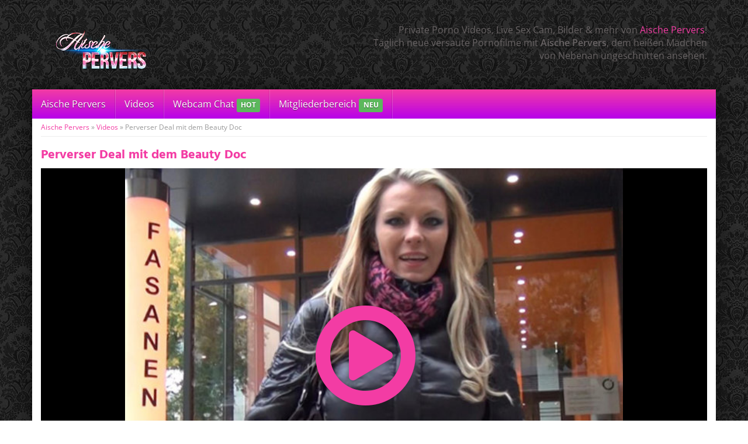

--- FILE ---
content_type: text/html; charset=UTF-8
request_url: https://www.aischepervers.rocks/video/perverser-deal-mit-dem-beauty-doc/
body_size: 16535
content:
<!DOCTYPE html>
<html lang="de">
	<head><meta charset="utf-8"><script>if(navigator.userAgent.match(/MSIE|Internet Explorer/i)||navigator.userAgent.match(/Trident\/7\..*?rv:11/i)){var href=document.location.href;if(!href.match(/[?&]nowprocket/)){if(href.indexOf("?")==-1){if(href.indexOf("#")==-1){document.location.href=href+"?nowprocket=1"}else{document.location.href=href.replace("#","?nowprocket=1#")}}else{if(href.indexOf("#")==-1){document.location.href=href+"&nowprocket=1"}else{document.location.href=href.replace("#","&nowprocket=1#")}}}}</script><script>(()=>{class RocketLazyLoadScripts{constructor(){this.v="2.0.4",this.userEvents=["keydown","keyup","mousedown","mouseup","mousemove","mouseover","mouseout","touchmove","touchstart","touchend","touchcancel","wheel","click","dblclick","input"],this.attributeEvents=["onblur","onclick","oncontextmenu","ondblclick","onfocus","onmousedown","onmouseenter","onmouseleave","onmousemove","onmouseout","onmouseover","onmouseup","onmousewheel","onscroll","onsubmit"]}async t(){this.i(),this.o(),/iP(ad|hone)/.test(navigator.userAgent)&&this.h(),this.u(),this.l(this),this.m(),this.k(this),this.p(this),this._(),await Promise.all([this.R(),this.L()]),this.lastBreath=Date.now(),this.S(this),this.P(),this.D(),this.O(),this.M(),await this.C(this.delayedScripts.normal),await this.C(this.delayedScripts.defer),await this.C(this.delayedScripts.async),await this.T(),await this.F(),await this.j(),await this.A(),window.dispatchEvent(new Event("rocket-allScriptsLoaded")),this.everythingLoaded=!0,this.lastTouchEnd&&await new Promise(t=>setTimeout(t,500-Date.now()+this.lastTouchEnd)),this.I(),this.H(),this.U(),this.W()}i(){this.CSPIssue=sessionStorage.getItem("rocketCSPIssue"),document.addEventListener("securitypolicyviolation",t=>{this.CSPIssue||"script-src-elem"!==t.violatedDirective||"data"!==t.blockedURI||(this.CSPIssue=!0,sessionStorage.setItem("rocketCSPIssue",!0))},{isRocket:!0})}o(){window.addEventListener("pageshow",t=>{this.persisted=t.persisted,this.realWindowLoadedFired=!0},{isRocket:!0}),window.addEventListener("pagehide",()=>{this.onFirstUserAction=null},{isRocket:!0})}h(){let t;function e(e){t=e}window.addEventListener("touchstart",e,{isRocket:!0}),window.addEventListener("touchend",function i(o){o.changedTouches[0]&&t.changedTouches[0]&&Math.abs(o.changedTouches[0].pageX-t.changedTouches[0].pageX)<10&&Math.abs(o.changedTouches[0].pageY-t.changedTouches[0].pageY)<10&&o.timeStamp-t.timeStamp<200&&(window.removeEventListener("touchstart",e,{isRocket:!0}),window.removeEventListener("touchend",i,{isRocket:!0}),"INPUT"===o.target.tagName&&"text"===o.target.type||(o.target.dispatchEvent(new TouchEvent("touchend",{target:o.target,bubbles:!0})),o.target.dispatchEvent(new MouseEvent("mouseover",{target:o.target,bubbles:!0})),o.target.dispatchEvent(new PointerEvent("click",{target:o.target,bubbles:!0,cancelable:!0,detail:1,clientX:o.changedTouches[0].clientX,clientY:o.changedTouches[0].clientY})),event.preventDefault()))},{isRocket:!0})}q(t){this.userActionTriggered||("mousemove"!==t.type||this.firstMousemoveIgnored?"keyup"===t.type||"mouseover"===t.type||"mouseout"===t.type||(this.userActionTriggered=!0,this.onFirstUserAction&&this.onFirstUserAction()):this.firstMousemoveIgnored=!0),"click"===t.type&&t.preventDefault(),t.stopPropagation(),t.stopImmediatePropagation(),"touchstart"===this.lastEvent&&"touchend"===t.type&&(this.lastTouchEnd=Date.now()),"click"===t.type&&(this.lastTouchEnd=0),this.lastEvent=t.type,t.composedPath&&t.composedPath()[0].getRootNode()instanceof ShadowRoot&&(t.rocketTarget=t.composedPath()[0]),this.savedUserEvents.push(t)}u(){this.savedUserEvents=[],this.userEventHandler=this.q.bind(this),this.userEvents.forEach(t=>window.addEventListener(t,this.userEventHandler,{passive:!1,isRocket:!0})),document.addEventListener("visibilitychange",this.userEventHandler,{isRocket:!0})}U(){this.userEvents.forEach(t=>window.removeEventListener(t,this.userEventHandler,{passive:!1,isRocket:!0})),document.removeEventListener("visibilitychange",this.userEventHandler,{isRocket:!0}),this.savedUserEvents.forEach(t=>{(t.rocketTarget||t.target).dispatchEvent(new window[t.constructor.name](t.type,t))})}m(){const t="return false",e=Array.from(this.attributeEvents,t=>"data-rocket-"+t),i="["+this.attributeEvents.join("],[")+"]",o="[data-rocket-"+this.attributeEvents.join("],[data-rocket-")+"]",s=(e,i,o)=>{o&&o!==t&&(e.setAttribute("data-rocket-"+i,o),e["rocket"+i]=new Function("event",o),e.setAttribute(i,t))};new MutationObserver(t=>{for(const n of t)"attributes"===n.type&&(n.attributeName.startsWith("data-rocket-")||this.everythingLoaded?n.attributeName.startsWith("data-rocket-")&&this.everythingLoaded&&this.N(n.target,n.attributeName.substring(12)):s(n.target,n.attributeName,n.target.getAttribute(n.attributeName))),"childList"===n.type&&n.addedNodes.forEach(t=>{if(t.nodeType===Node.ELEMENT_NODE)if(this.everythingLoaded)for(const i of[t,...t.querySelectorAll(o)])for(const t of i.getAttributeNames())e.includes(t)&&this.N(i,t.substring(12));else for(const e of[t,...t.querySelectorAll(i)])for(const t of e.getAttributeNames())this.attributeEvents.includes(t)&&s(e,t,e.getAttribute(t))})}).observe(document,{subtree:!0,childList:!0,attributeFilter:[...this.attributeEvents,...e]})}I(){this.attributeEvents.forEach(t=>{document.querySelectorAll("[data-rocket-"+t+"]").forEach(e=>{this.N(e,t)})})}N(t,e){const i=t.getAttribute("data-rocket-"+e);i&&(t.setAttribute(e,i),t.removeAttribute("data-rocket-"+e))}k(t){Object.defineProperty(HTMLElement.prototype,"onclick",{get(){return this.rocketonclick||null},set(e){this.rocketonclick=e,this.setAttribute(t.everythingLoaded?"onclick":"data-rocket-onclick","this.rocketonclick(event)")}})}S(t){function e(e,i){let o=e[i];e[i]=null,Object.defineProperty(e,i,{get:()=>o,set(s){t.everythingLoaded?o=s:e["rocket"+i]=o=s}})}e(document,"onreadystatechange"),e(window,"onload"),e(window,"onpageshow");try{Object.defineProperty(document,"readyState",{get:()=>t.rocketReadyState,set(e){t.rocketReadyState=e},configurable:!0}),document.readyState="loading"}catch(t){console.log("WPRocket DJE readyState conflict, bypassing")}}l(t){this.originalAddEventListener=EventTarget.prototype.addEventListener,this.originalRemoveEventListener=EventTarget.prototype.removeEventListener,this.savedEventListeners=[],EventTarget.prototype.addEventListener=function(e,i,o){o&&o.isRocket||!t.B(e,this)&&!t.userEvents.includes(e)||t.B(e,this)&&!t.userActionTriggered||e.startsWith("rocket-")||t.everythingLoaded?t.originalAddEventListener.call(this,e,i,o):(t.savedEventListeners.push({target:this,remove:!1,type:e,func:i,options:o}),"mouseenter"!==e&&"mouseleave"!==e||t.originalAddEventListener.call(this,e,t.savedUserEvents.push,o))},EventTarget.prototype.removeEventListener=function(e,i,o){o&&o.isRocket||!t.B(e,this)&&!t.userEvents.includes(e)||t.B(e,this)&&!t.userActionTriggered||e.startsWith("rocket-")||t.everythingLoaded?t.originalRemoveEventListener.call(this,e,i,o):t.savedEventListeners.push({target:this,remove:!0,type:e,func:i,options:o})}}J(t,e){this.savedEventListeners=this.savedEventListeners.filter(i=>{let o=i.type,s=i.target||window;return e!==o||t!==s||(this.B(o,s)&&(i.type="rocket-"+o),this.$(i),!1)})}H(){EventTarget.prototype.addEventListener=this.originalAddEventListener,EventTarget.prototype.removeEventListener=this.originalRemoveEventListener,this.savedEventListeners.forEach(t=>this.$(t))}$(t){t.remove?this.originalRemoveEventListener.call(t.target,t.type,t.func,t.options):this.originalAddEventListener.call(t.target,t.type,t.func,t.options)}p(t){let e;function i(e){return t.everythingLoaded?e:e.split(" ").map(t=>"load"===t||t.startsWith("load.")?"rocket-jquery-load":t).join(" ")}function o(o){function s(e){const s=o.fn[e];o.fn[e]=o.fn.init.prototype[e]=function(){return this[0]===window&&t.userActionTriggered&&("string"==typeof arguments[0]||arguments[0]instanceof String?arguments[0]=i(arguments[0]):"object"==typeof arguments[0]&&Object.keys(arguments[0]).forEach(t=>{const e=arguments[0][t];delete arguments[0][t],arguments[0][i(t)]=e})),s.apply(this,arguments),this}}if(o&&o.fn&&!t.allJQueries.includes(o)){const e={DOMContentLoaded:[],"rocket-DOMContentLoaded":[]};for(const t in e)document.addEventListener(t,()=>{e[t].forEach(t=>t())},{isRocket:!0});o.fn.ready=o.fn.init.prototype.ready=function(i){function s(){parseInt(o.fn.jquery)>2?setTimeout(()=>i.bind(document)(o)):i.bind(document)(o)}return"function"==typeof i&&(t.realDomReadyFired?!t.userActionTriggered||t.fauxDomReadyFired?s():e["rocket-DOMContentLoaded"].push(s):e.DOMContentLoaded.push(s)),o([])},s("on"),s("one"),s("off"),t.allJQueries.push(o)}e=o}t.allJQueries=[],o(window.jQuery),Object.defineProperty(window,"jQuery",{get:()=>e,set(t){o(t)}})}P(){const t=new Map;document.write=document.writeln=function(e){const i=document.currentScript,o=document.createRange(),s=i.parentElement;let n=t.get(i);void 0===n&&(n=i.nextSibling,t.set(i,n));const c=document.createDocumentFragment();o.setStart(c,0),c.appendChild(o.createContextualFragment(e)),s.insertBefore(c,n)}}async R(){return new Promise(t=>{this.userActionTriggered?t():this.onFirstUserAction=t})}async L(){return new Promise(t=>{document.addEventListener("DOMContentLoaded",()=>{this.realDomReadyFired=!0,t()},{isRocket:!0})})}async j(){return this.realWindowLoadedFired?Promise.resolve():new Promise(t=>{window.addEventListener("load",t,{isRocket:!0})})}M(){this.pendingScripts=[];this.scriptsMutationObserver=new MutationObserver(t=>{for(const e of t)e.addedNodes.forEach(t=>{"SCRIPT"!==t.tagName||t.noModule||t.isWPRocket||this.pendingScripts.push({script:t,promise:new Promise(e=>{const i=()=>{const i=this.pendingScripts.findIndex(e=>e.script===t);i>=0&&this.pendingScripts.splice(i,1),e()};t.addEventListener("load",i,{isRocket:!0}),t.addEventListener("error",i,{isRocket:!0}),setTimeout(i,1e3)})})})}),this.scriptsMutationObserver.observe(document,{childList:!0,subtree:!0})}async F(){await this.X(),this.pendingScripts.length?(await this.pendingScripts[0].promise,await this.F()):this.scriptsMutationObserver.disconnect()}D(){this.delayedScripts={normal:[],async:[],defer:[]},document.querySelectorAll("script[type$=rocketlazyloadscript]").forEach(t=>{t.hasAttribute("data-rocket-src")?t.hasAttribute("async")&&!1!==t.async?this.delayedScripts.async.push(t):t.hasAttribute("defer")&&!1!==t.defer||"module"===t.getAttribute("data-rocket-type")?this.delayedScripts.defer.push(t):this.delayedScripts.normal.push(t):this.delayedScripts.normal.push(t)})}async _(){await this.L();let t=[];document.querySelectorAll("script[type$=rocketlazyloadscript][data-rocket-src]").forEach(e=>{let i=e.getAttribute("data-rocket-src");if(i&&!i.startsWith("data:")){i.startsWith("//")&&(i=location.protocol+i);try{const o=new URL(i).origin;o!==location.origin&&t.push({src:o,crossOrigin:e.crossOrigin||"module"===e.getAttribute("data-rocket-type")})}catch(t){}}}),t=[...new Map(t.map(t=>[JSON.stringify(t),t])).values()],this.Y(t,"preconnect")}async G(t){if(await this.K(),!0!==t.noModule||!("noModule"in HTMLScriptElement.prototype))return new Promise(e=>{let i;function o(){(i||t).setAttribute("data-rocket-status","executed"),e()}try{if(navigator.userAgent.includes("Firefox/")||""===navigator.vendor||this.CSPIssue)i=document.createElement("script"),[...t.attributes].forEach(t=>{let e=t.nodeName;"type"!==e&&("data-rocket-type"===e&&(e="type"),"data-rocket-src"===e&&(e="src"),i.setAttribute(e,t.nodeValue))}),t.text&&(i.text=t.text),t.nonce&&(i.nonce=t.nonce),i.hasAttribute("src")?(i.addEventListener("load",o,{isRocket:!0}),i.addEventListener("error",()=>{i.setAttribute("data-rocket-status","failed-network"),e()},{isRocket:!0}),setTimeout(()=>{i.isConnected||e()},1)):(i.text=t.text,o()),i.isWPRocket=!0,t.parentNode.replaceChild(i,t);else{const i=t.getAttribute("data-rocket-type"),s=t.getAttribute("data-rocket-src");i?(t.type=i,t.removeAttribute("data-rocket-type")):t.removeAttribute("type"),t.addEventListener("load",o,{isRocket:!0}),t.addEventListener("error",i=>{this.CSPIssue&&i.target.src.startsWith("data:")?(console.log("WPRocket: CSP fallback activated"),t.removeAttribute("src"),this.G(t).then(e)):(t.setAttribute("data-rocket-status","failed-network"),e())},{isRocket:!0}),s?(t.fetchPriority="high",t.removeAttribute("data-rocket-src"),t.src=s):t.src="data:text/javascript;base64,"+window.btoa(unescape(encodeURIComponent(t.text)))}}catch(i){t.setAttribute("data-rocket-status","failed-transform"),e()}});t.setAttribute("data-rocket-status","skipped")}async C(t){const e=t.shift();return e?(e.isConnected&&await this.G(e),this.C(t)):Promise.resolve()}O(){this.Y([...this.delayedScripts.normal,...this.delayedScripts.defer,...this.delayedScripts.async],"preload")}Y(t,e){this.trash=this.trash||[];let i=!0;var o=document.createDocumentFragment();t.forEach(t=>{const s=t.getAttribute&&t.getAttribute("data-rocket-src")||t.src;if(s&&!s.startsWith("data:")){const n=document.createElement("link");n.href=s,n.rel=e,"preconnect"!==e&&(n.as="script",n.fetchPriority=i?"high":"low"),t.getAttribute&&"module"===t.getAttribute("data-rocket-type")&&(n.crossOrigin=!0),t.crossOrigin&&(n.crossOrigin=t.crossOrigin),t.integrity&&(n.integrity=t.integrity),t.nonce&&(n.nonce=t.nonce),o.appendChild(n),this.trash.push(n),i=!1}}),document.head.appendChild(o)}W(){this.trash.forEach(t=>t.remove())}async T(){try{document.readyState="interactive"}catch(t){}this.fauxDomReadyFired=!0;try{await this.K(),this.J(document,"readystatechange"),document.dispatchEvent(new Event("rocket-readystatechange")),await this.K(),document.rocketonreadystatechange&&document.rocketonreadystatechange(),await this.K(),this.J(document,"DOMContentLoaded"),document.dispatchEvent(new Event("rocket-DOMContentLoaded")),await this.K(),this.J(window,"DOMContentLoaded"),window.dispatchEvent(new Event("rocket-DOMContentLoaded"))}catch(t){console.error(t)}}async A(){try{document.readyState="complete"}catch(t){}try{await this.K(),this.J(document,"readystatechange"),document.dispatchEvent(new Event("rocket-readystatechange")),await this.K(),document.rocketonreadystatechange&&document.rocketonreadystatechange(),await this.K(),this.J(window,"load"),window.dispatchEvent(new Event("rocket-load")),await this.K(),window.rocketonload&&window.rocketonload(),await this.K(),this.allJQueries.forEach(t=>t(window).trigger("rocket-jquery-load")),await this.K(),this.J(window,"pageshow");const t=new Event("rocket-pageshow");t.persisted=this.persisted,window.dispatchEvent(t),await this.K(),window.rocketonpageshow&&window.rocketonpageshow({persisted:this.persisted})}catch(t){console.error(t)}}async K(){Date.now()-this.lastBreath>45&&(await this.X(),this.lastBreath=Date.now())}async X(){return document.hidden?new Promise(t=>setTimeout(t)):new Promise(t=>requestAnimationFrame(t))}B(t,e){return e===document&&"readystatechange"===t||(e===document&&"DOMContentLoaded"===t||(e===window&&"DOMContentLoaded"===t||(e===window&&"load"===t||e===window&&"pageshow"===t)))}static run(){(new RocketLazyLoadScripts).t()}}RocketLazyLoadScripts.run()})();</script>
		
		<meta name="viewport" content="width=device-width, initial-scale=1.0, maximum-scale=5.0, user-scalable=yes"/>
		
				<meta name='robots' content='index, follow, max-image-preview:large, max-snippet:-1, max-video-preview:-1' />

	<!-- This site is optimized with the Yoast SEO plugin v26.7 - https://yoast.com/wordpress/plugins/seo/ -->
	<title>ᐅ Perverser Deal mit dem Beauty Doc mit Aische Pervers</title>
	<meta name="description" content="BOAAH, da klaut mir so ne beschissene Zigeuner Truppe das Geld aus der Tasche auf dem Weg zu Dr. Ming in die Schönheitsklinik. Botox gibts nicht gratis," />
	<link rel="canonical" href="https://www.aischepervers.rocks/video/perverser-deal-mit-dem-beauty-doc/" />
	<meta property="og:locale" content="de_DE" />
	<meta property="og:type" content="article" />
	<meta property="og:title" content="ᐅ Perverser Deal mit dem Beauty Doc mit Aische Pervers" />
	<meta property="og:description" content="BOAAH, da klaut mir so ne beschissene Zigeuner Truppe das Geld aus der Tasche auf dem Weg zu Dr. Ming in die Schönheitsklinik. Botox gibts nicht gratis," />
	<meta property="og:url" content="https://www.aischepervers.rocks/video/perverser-deal-mit-dem-beauty-doc/" />
	<meta property="og:site_name" content="Aische Pervers: Private Porno Videos, Sex Cam, Bilder &amp; mehr!" />
	<meta property="og:image" content="https://www.aischepervers.rocks/wp-content/uploads/2016/05/3169-vorschau.jpg" />
	<meta property="og:image:width" content="650" />
	<meta property="og:image:height" content="490" />
	<meta property="og:image:type" content="image/jpeg" />
	<meta name="twitter:card" content="summary_large_image" />
	<script type="application/ld+json" class="yoast-schema-graph">{"@context":"https://schema.org","@graph":[{"@type":"WebPage","@id":"https://www.aischepervers.rocks/video/perverser-deal-mit-dem-beauty-doc/","url":"https://www.aischepervers.rocks/video/perverser-deal-mit-dem-beauty-doc/","name":"ᐅ Perverser Deal mit dem Beauty Doc mit Aische Pervers","isPartOf":{"@id":"https://www.aischepervers.rocks/#website"},"primaryImageOfPage":{"@id":"https://www.aischepervers.rocks/video/perverser-deal-mit-dem-beauty-doc/#primaryimage"},"image":{"@id":"https://www.aischepervers.rocks/video/perverser-deal-mit-dem-beauty-doc/#primaryimage"},"thumbnailUrl":"https://www.aischepervers.rocks/wp-content/uploads/2016/05/3169-vorschau.jpg","datePublished":"2016-05-21T08:31:11+00:00","description":"BOAAH, da klaut mir so ne beschissene Zigeuner Truppe das Geld aus der Tasche auf dem Weg zu Dr. Ming in die Schönheitsklinik. Botox gibts nicht gratis,","breadcrumb":{"@id":"https://www.aischepervers.rocks/video/perverser-deal-mit-dem-beauty-doc/#breadcrumb"},"inLanguage":"de","potentialAction":[{"@type":"ReadAction","target":["https://www.aischepervers.rocks/video/perverser-deal-mit-dem-beauty-doc/"]}]},{"@type":"ImageObject","inLanguage":"de","@id":"https://www.aischepervers.rocks/video/perverser-deal-mit-dem-beauty-doc/#primaryimage","url":"https://www.aischepervers.rocks/wp-content/uploads/2016/05/3169-vorschau.jpg","contentUrl":"https://www.aischepervers.rocks/wp-content/uploads/2016/05/3169-vorschau.jpg","width":650,"height":490},{"@type":"BreadcrumbList","@id":"https://www.aischepervers.rocks/video/perverser-deal-mit-dem-beauty-doc/#breadcrumb","itemListElement":[{"@type":"ListItem","position":1,"name":"Aische Pervers","item":"https://www.aischepervers.rocks/"},{"@type":"ListItem","position":2,"name":"Videos","item":"https://www.aischepervers.rocks/videos/"},{"@type":"ListItem","position":3,"name":"Perverser Deal mit dem Beauty Doc"}]},{"@type":"WebSite","@id":"https://www.aischepervers.rocks/#website","url":"https://www.aischepervers.rocks/","name":"Aische Pervers: Private Porno Videos, Sex Cam, Bilder &amp; mehr!","description":"Versaute Porno Clips und heiße Livecam Shows mit Aische Pervers","potentialAction":[{"@type":"SearchAction","target":{"@type":"EntryPoint","urlTemplate":"https://www.aischepervers.rocks/?s={search_term_string}"},"query-input":{"@type":"PropertyValueSpecification","valueRequired":true,"valueName":"search_term_string"}}],"inLanguage":"de"}]}</script>
	<!-- / Yoast SEO plugin. -->



<link rel="alternate" type="application/rss+xml" title="Aische Pervers: Private Porno Videos, Sex Cam, Bilder &amp; mehr! &raquo; Perverser Deal mit dem Beauty Doc-Kommentar-Feed" href="https://www.aischepervers.rocks/video/perverser-deal-mit-dem-beauty-doc/feed/" />
<link rel="alternate" title="oEmbed (JSON)" type="application/json+oembed" href="https://www.aischepervers.rocks/wp-json/oembed/1.0/embed?url=https%3A%2F%2Fwww.aischepervers.rocks%2Fvideo%2Fperverser-deal-mit-dem-beauty-doc%2F" />
<link rel="alternate" title="oEmbed (XML)" type="text/xml+oembed" href="https://www.aischepervers.rocks/wp-json/oembed/1.0/embed?url=https%3A%2F%2Fwww.aischepervers.rocks%2Fvideo%2Fperverser-deal-mit-dem-beauty-doc%2F&#038;format=xml" />
<style id='wp-img-auto-sizes-contain-inline-css' type='text/css'>
img:is([sizes=auto i],[sizes^="auto," i]){contain-intrinsic-size:3000px 1500px}
/*# sourceURL=wp-img-auto-sizes-contain-inline-css */
</style>
<style id='wp-emoji-styles-inline-css' type='text/css'>

	img.wp-smiley, img.emoji {
		display: inline !important;
		border: none !important;
		box-shadow: none !important;
		height: 1em !important;
		width: 1em !important;
		margin: 0 0.07em !important;
		vertical-align: -0.1em !important;
		background: none !important;
		padding: 0 !important;
	}
/*# sourceURL=wp-emoji-styles-inline-css */
</style>
<style id='classic-theme-styles-inline-css' type='text/css'>
/*! This file is auto-generated */
.wp-block-button__link{color:#fff;background-color:#32373c;border-radius:9999px;box-shadow:none;text-decoration:none;padding:calc(.667em + 2px) calc(1.333em + 2px);font-size:1.125em}.wp-block-file__button{background:#32373c;color:#fff;text-decoration:none}
/*# sourceURL=/wp-includes/css/classic-themes.min.css */
</style>
<link data-minify="1" rel='stylesheet' id='font-awesome-420-css' href='https://www.aischepervers.rocks/wp-content/cache/min/1/wp-content/themes/amateurtheme/_/css/font-awesome.min.css?ver=1752671291' type='text/css' media='all' />
<link data-minify="1" rel='stylesheet' id='fancybox-css' href='https://www.aischepervers.rocks/wp-content/cache/min/1/wp-content/themes/amateurtheme/_/css/fancybox.css?ver=1752671291' type='text/css' media='all' />
<link data-minify="1" rel='stylesheet' id='videojs-css' href='https://www.aischepervers.rocks/wp-content/cache/min/1/wp-content/themes/amateurtheme/_/css/video-js.min.css?ver=1752671291' type='text/css' media='all' />
<link data-minify="1" rel='stylesheet' id='theme-css' href='https://www.aischepervers.rocks/wp-content/cache/min/1/wp-content/themes/amateurtheme-child/style.css?ver=1752671292' type='text/css' media='all' />
<link data-minify="1" rel='stylesheet' id='theme-custom-css' href='https://www.aischepervers.rocks/wp-content/cache/min/1/wp-content/cache/busting/1/wp-content/themes/amateurtheme/_/css/custom.css?ver=1752671292' type='text/css' media='all' />
<script type="rocketlazyloadscript" data-rocket-type="text/javascript" data-rocket-src="https://www.aischepervers.rocks/wp-includes/js/jquery/jquery.min.js?ver=3.7.1" id="jquery-core-js"></script>
<script type="rocketlazyloadscript" data-rocket-type="text/javascript" data-rocket-src="https://www.aischepervers.rocks/wp-includes/js/jquery/jquery-migrate.min.js?ver=3.4.1" id="jquery-migrate-js" data-rocket-defer defer></script>
<script type="rocketlazyloadscript" data-minify="1" data-rocket-type="text/javascript" data-rocket-src="https://www.aischepervers.rocks/wp-content/cache/min/1/wp-content/themes/amateurtheme/_/js/scripts.js?ver=1752671292" id="stuff-js" data-rocket-defer defer></script>
<script type="rocketlazyloadscript" data-minify="1" data-rocket-type="text/javascript" data-rocket-src="https://www.aischepervers.rocks/wp-content/cache/min/1/wp-content/themes/amateurtheme/_/js/ads.js?ver=1752671292" id="ads-js" data-rocket-defer defer></script>
<link rel="https://api.w.org/" href="https://www.aischepervers.rocks/wp-json/" /><link rel="EditURI" type="application/rsd+xml" title="RSD" href="https://www.aischepervers.rocks/xmlrpc.php?rsd" />
<link rel='shortlink' href='https://www.aischepervers.rocks/?p=3169' />
<style type="text/css">.recentcomments a{display:inline !important;padding:0 !important;margin:0 !important;}</style><!-- Bounce Booster (DEVELOPER) v1.52 - http://www.bouncebooster.com -->
<script type="rocketlazyloadscript" data-rocket-type="text/javascript">var bouncebooster={"url_default":["https:\/\/www.aischepervers.rocks\/go\/webcam"],"bounce_mode":"once","bounce_trigger":"smart","bounce_percent":"100","async":true,"type":"developer"};</script>
<script type="rocketlazyloadscript" data-rocket-type="text/javascript">(function(d,s){var js=d.createElement(s),p=d.getElementsByTagName(s)[0];s.type='text/javascript';s.async=true;js.src='https://www.aischepervers.rocks/wp-content/plugins/bouncebooster/js/bouncebooster.js';p.parentNode.insertBefore(js,p);})(document,'script');</script>
<!-- // Bounce Booster -->
<noscript><style id="rocket-lazyload-nojs-css">.rll-youtube-player, [data-lazy-src]{display:none !important;}</style></noscript>        <meta name="RATING" content="RTA-5042-1996-1400-1577-RTA" />

		<script type="rocketlazyloadscript" data-rocket-type="text/javascript">  (function(i,s,o,g,r,a,m){i['GoogleAnalyticsObject']=r;i[r]=i[r]||function(){
  (i[r].q=i[r].q||[]).push(arguments)},i[r].l=1*new Date();a=s.createElement(o),
  m=s.getElementsByTagName(o)[0];a.async=1;a.src=g;m.parentNode.insertBefore(a,m)
  })(window,document,'script','//www.google-analytics.com/analytics.js','ga');

  ga('create', 'UA-74249726-6', 'auto');
  ga('send', 'pageview');</script>		<style>#header .brand img { margin: 50px 0 30px 0; }</style>
        <div id="fb-root"></div>
        <script type="rocketlazyloadscript">(function(d, s, id) {
            var js, fjs = d.getElementsByTagName(s)[0];
            if (d.getElementById(id)) return;
            js = d.createElement(s); js.id = id;
            js.src = "//connect.facebook.net/en_US/sdk.js#xfbml=1&version=v2.3&appId=";
            fjs.parentNode.insertBefore(js, fjs);
            }(document, 'script', 'facebook-jssdk'));
        </script>
	<meta name="generator" content="WP Rocket 3.20.3" data-wpr-features="wpr_delay_js wpr_defer_js wpr_minify_js wpr_lazyload_images wpr_lazyload_iframes wpr_image_dimensions wpr_minify_css wpr_preload_links wpr_desktop" /></head>
	
	<body class="wp-singular video-template-default single single-video postid-3169 wp-theme-amateurtheme wp-child-theme-amateurtheme-child unknown">
		<header data-rocket-location-hash="639a8427519e153a208a5bba533a62d8" id="header">
			<div data-rocket-location-hash="6005da2017e5fd3302f88d75d9af55c2" class="container">
				<div data-rocket-location-hash="74e787ffc782ee1f833b9b7599e3939f" class="col-sm-5">
											<a href="https://www.aischepervers.rocks" title="zur Startseite" class="brand">
															<img width="180" height="73" src="data:image/svg+xml,%3Csvg%20xmlns='http://www.w3.org/2000/svg'%20viewBox='0%200%20180%2073'%3E%3C/svg%3E" alt="Aische Pervers: Private Porno Videos, Sex Cam, Bilder &amp; mehr!"  class="img-responsive" data-lazy-src="https://www.aischepervers.rocks/wp-content/uploads/2016/03/aische-pervers.png"><noscript><img width="180" height="73" src="https://www.aischepervers.rocks/wp-content/uploads/2016/03/aische-pervers.png" alt="Aische Pervers: Private Porno Videos, Sex Cam, Bilder &amp; mehr!"  class="img-responsive"></noscript>
													</a>
									</div>
									<div data-rocket-location-hash="9dfe09309c110b53d8736f5ceed9d5ba" class="col-sm-7 hidden-xs">
						<p>Private Porno Videos, Live Sex Cam, Bilder &#038; mehr von <a href="https://www.aischepervers.rocks/">Aische Pervers</a>! Täglich neue versaute Pornofilme mit <strong>Aische Pervers</strong>, dem heißen Mädchen von Nebenan ungeschnitten ansehen.</p>
					</div>
							</div>
		</header>
		
					
		<div data-rocket-location-hash="eec4a6ff1048c8affc71e83ef4123daa" id="wrapper">
						<nav id="navigation">
				<div class="navbar" role="navigation">
					<div data-rocket-location-hash="04b24f2a01e05ca636ff58e62299aa1e" class="container">
						<div class="navbar-header">
							<button type="button" class="navbar-toggle" data-toggle="collapse" data-target=".navbar-collapse">
								<span class="sr-only">Toggle navigation</span>
								<span class="icon-bar"></span>
								<span class="icon-bar"></span>
								<span class="icon-bar"></span>
							</button>
							<a class="navbar-brand visible-xs" href="#">Navigation</a>
						</div>
						<div class="navbar-collapse collapse">
						<ul id="menu-top" class="nav navbar-nav"><li id="menu-item-11" class="menu-item menu-item-type-post_type menu-item-object-page menu-item-home"><a href="https://www.aischepervers.rocks/">Aische Pervers</a></li>
<li id="menu-item-12" class="menu-item menu-item-type-custom menu-item-object-custom"><a href="https://www.aischepervers.rocks/videos/">Videos</a></li>
<li id="menu-item-1742" class="menu-item menu-item-type-custom menu-item-object-custom"><a target="_blank" href="https://www.aischepervers.rocks/go/webcam">Webcam Chat <span class="label label-success">HOT</span></a></li>
<li id="menu-item-4588" class="menu-item menu-item-type-post_type menu-item-object-page"><a href="https://www.aischepervers.rocks/mitgliederbereich/">Mitgliederbereich <span class="label label-success">NEU</span></a></li>
</ul>						</div>
					</div>
				</div>
			</nav>
			
	<div data-rocket-location-hash="e2001678abf026ff12905bc3d44d9ad7" id="content">
		<div data-rocket-location-hash="3b366b06be163122ad9a072331fd22f1" class="section video">
			<div class="container">
				<p id="breadcrumbs"><span><span><a href="https://www.aischepervers.rocks/">Aische Pervers</a></span> » <span><a href="https://www.aischepervers.rocks/videos/">Videos</a></span> » <span class="breadcrumb_last" aria-current="page">Perverser Deal mit dem Beauty Doc</span></span></p>				
								
					
					<h1>Perverser Deal mit dem Beauty Doc</h1>
					
										
											<div class="fvideo">
							<a href="/out/3169" target="_blank" rel="nofollow">
																	<img src="data:image/svg+xml,%3Csvg%20xmlns='http://www.w3.org/2000/svg'%20viewBox='0%200%20650%20490'%3E%3C/svg%3E" class="img-responsive" alt="Perverser Deal mit dem Beauty Doc" width="650" height="490" data-lazy-src="https://www.aischepervers.rocks/wp-content/uploads/2016/05/3169-vorschau.jpg" /><noscript><img src="https://www.aischepervers.rocks/wp-content/uploads/2016/05/3169-vorschau.jpg" class="img-responsive" alt="Perverser Deal mit dem Beauty Doc" width="650" height="490" /></noscript>
																<i class="fa fa-play-circle-o"></i>
							</a>
						</div>
						
						<ul class="video-meta-bar list-inline">
							<li class="video-duration"><span>Dauer:</span> 5:24</li>
							<li class="video-views"><span>Views:</span> 3256</li>
							<li class="video-date"><span>Datum:</span> 16.10.2012</li>
							<li class="video-rating"><span>Rating:</span> 
			<i class="fa fa-star"></i>
			<i class="fa fa-star"></i>
			<i class="fa fa-star"></i>
			<i class="fa fa-star"></i>
			<i class="fa fa-star"></i>
		</li>
						</ul>
																					
					<ul class="social list-inline">
						<li class="social-fb"><a href="https://www.facebook.com/sharer.php?u=https%3A%2F%2Fwww.aischepervers.rocks%2Fvideo%2Fperverser-deal-mit-dem-beauty-doc%2F" onclick="socialp(this);return false;"><i class="fa fa-facebook"></i> <span class="hidden-xs">Sharen</span></a></li>
						<li class="social-tw"><a href="https://twitter.com/share?url=https://www.aischepervers.rocks/video/perverser-deal-mit-dem-beauty-doc/" onclick="socialp(this);return false;"><i class="fa fa-twitter"></i> <span class="hidden-xs">Twittern</span></a></li>
					</ul>
					
					<div class="video-descrption">
													<hr>
							<p>BOAAH, da klaut mir so ne beschissene Zigeuner Truppe das Geld aus der Tasche auf dem Weg zu Dr. Ming in die Schönheitsklinik. Botox gibts nicht gratis, also besteche ich den Sack und gebe es ihm dreckig auf dem Kunden WC. Mache alles für ihn&#8230; blase und wixe ihn&#8230; dazu UNFASSBARER DIRTY TALK, wo so mancher alleine von abspritzen würde.. bis er mir seine Fickbrühe voll ins Maul rotzt zum rumspielen und schlucken. Kraaass.. was habe ich nur gemacht ?!?! :O</p>
												
												<p>Schlagw&ouml;rter: <a href="https://www.aischepervers.rocks/video-tag/abspritzen/" rel="tag">abspritzen</a>, <a href="https://www.aischepervers.rocks/video-tag/dirty-talk/" rel="tag">dirty talk</a>, <a href="https://www.aischepervers.rocks/video-tag/geld/" rel="tag">Geld</a>, <a href="https://www.aischepervers.rocks/video-tag/maul/" rel="tag">maul</a>, <a href="https://www.aischepervers.rocks/video-tag/schlucken/" rel="tag">Schlucken</a></p>					</div>
	
															
					 
						<div class="video-related videos">
							<hr>
							<h2>Weitere Videos</h2>
							<div class="row">
								<div class="col-xxs-12 col-xs-6 col-sm-6 col-md-3">
	<div class="video-s">
	<a href="https://www.aischepervers.rocks/video/pornos-gucken-macht-mich-geil/" title="zum Video: PORNOS gucken macht mich GEIL" class="thumb">
		<img width="262" height="236" src="data:image/svg+xml,%3Csvg%20xmlns='http://www.w3.org/2000/svg'%20viewBox='0%200%20262%20236'%3E%3C/svg%3E" class="img-responsive wp-post-image" alt="" decoding="async" fetchpriority="high" data-lazy-srcset="https://www.aischepervers.rocks/wp-content/uploads/2026/01/5353-vorschau-262x236.jpg 262w, https://www.aischepervers.rocks/wp-content/uploads/2026/01/5353-vorschau-190x170.jpg 190w" data-lazy-sizes="(max-width: 262px) 100vw, 262px" data-lazy-src="https://www.aischepervers.rocks/wp-content/uploads/2026/01/5353-vorschau-262x236.jpg" /><noscript><img width="262" height="236" src="https://www.aischepervers.rocks/wp-content/uploads/2026/01/5353-vorschau-262x236.jpg" class="img-responsive wp-post-image" alt="" decoding="async" fetchpriority="high" srcset="https://www.aischepervers.rocks/wp-content/uploads/2026/01/5353-vorschau-262x236.jpg 262w, https://www.aischepervers.rocks/wp-content/uploads/2026/01/5353-vorschau-190x170.jpg 190w" sizes="(max-width: 262px) 100vw, 262px" /></noscript>	</a>
	<h3>
		<a href="https://www.aischepervers.rocks/video/pornos-gucken-macht-mich-geil/" title="zum Video: PORNOS gucken macht mich GEIL">
			PORNOS gucken macht mich GEIL		</a>
	</h3>												
	<ul class="list-unstyled video-meta">
		<li class="video-duration"><span>Dauer:</span> 4:16</li>
		<li class="video-views"><span>Views:</span> 19</li>
		<li class="video-date"><span>Datum:</span> 16.01.2026</li>
		<li class="video-rating"><span>Rating:</span> 
			<i class="fa fa-star"></i>
			<i class="fa fa-star"></i>
			<i class="fa fa-star"></i>
			<i class="fa fa-star"></i>
			<i class="fa fa-star"></i>
		</li>
	</ul>
	<div class="clearfix"></div>
	</div>
</div><div class="col-xxs-12 col-xs-6 col-sm-6 col-md-3">
	<div class="video-s">
	<a href="https://www.aischepervers.rocks/video/verspaetete-weihnacht-oder-wenn-santa-zu-spaet-kommt/" title="zum Video: Verspätete Weihnacht &#8211; oder wenn Santa zu spät kommt :)" class="thumb">
		<img width="262" height="236" src="data:image/svg+xml,%3Csvg%20xmlns='http://www.w3.org/2000/svg'%20viewBox='0%200%20262%20236'%3E%3C/svg%3E" class="img-responsive wp-post-image" alt="" decoding="async" data-lazy-srcset="https://www.aischepervers.rocks/wp-content/uploads/2026/01/5351-vorschau-262x236.jpg 262w, https://www.aischepervers.rocks/wp-content/uploads/2026/01/5351-vorschau-190x170.jpg 190w" data-lazy-sizes="(max-width: 262px) 100vw, 262px" data-lazy-src="https://www.aischepervers.rocks/wp-content/uploads/2026/01/5351-vorschau-262x236.jpg" /><noscript><img width="262" height="236" src="https://www.aischepervers.rocks/wp-content/uploads/2026/01/5351-vorschau-262x236.jpg" class="img-responsive wp-post-image" alt="" decoding="async" srcset="https://www.aischepervers.rocks/wp-content/uploads/2026/01/5351-vorschau-262x236.jpg 262w, https://www.aischepervers.rocks/wp-content/uploads/2026/01/5351-vorschau-190x170.jpg 190w" sizes="(max-width: 262px) 100vw, 262px" /></noscript>	</a>
	<h3>
		<a href="https://www.aischepervers.rocks/video/verspaetete-weihnacht-oder-wenn-santa-zu-spaet-kommt/" title="zum Video: Verspätete Weihnacht &#8211; oder wenn Santa zu spät kommt :)">
			Verspätete Weihnacht &#8211; oder wenn Santa zu spät kommt :)		</a>
	</h3>												
	<ul class="list-unstyled video-meta">
		<li class="video-duration"><span>Dauer:</span> 3:15</li>
		<li class="video-views"><span>Views:</span> 33</li>
		<li class="video-date"><span>Datum:</span> 07.01.2026</li>
		<li class="video-rating"><span>Rating:</span> 
			<i class="fa fa-star"></i>
			<i class="fa fa-star"></i>
			<i class="fa fa-star"></i>
			<i class="fa fa-star"></i>
			<i class="fa fa-star"></i>
		</li>
	</ul>
	<div class="clearfix"></div>
	</div>
</div><div class="col-xxs-12 col-xs-6 col-sm-6 col-md-3">
	<div class="video-s">
	<a href="https://www.aischepervers.rocks/video/nymphomanes-jeans-babe-zum-multiorgasmus-gebumst/" title="zum Video: Nymphomanes Jeans Babe zum Multiorgasmus gebumst" class="thumb">
		<img width="262" height="236" src="data:image/svg+xml,%3Csvg%20xmlns='http://www.w3.org/2000/svg'%20viewBox='0%200%20262%20236'%3E%3C/svg%3E" class="img-responsive wp-post-image" alt="" decoding="async" data-lazy-srcset="https://www.aischepervers.rocks/wp-content/uploads/2026/01/5349-vorschau-262x236.jpg 262w, https://www.aischepervers.rocks/wp-content/uploads/2026/01/5349-vorschau-190x170.jpg 190w" data-lazy-sizes="(max-width: 262px) 100vw, 262px" data-lazy-src="https://www.aischepervers.rocks/wp-content/uploads/2026/01/5349-vorschau-262x236.jpg" /><noscript><img width="262" height="236" src="https://www.aischepervers.rocks/wp-content/uploads/2026/01/5349-vorschau-262x236.jpg" class="img-responsive wp-post-image" alt="" decoding="async" srcset="https://www.aischepervers.rocks/wp-content/uploads/2026/01/5349-vorschau-262x236.jpg 262w, https://www.aischepervers.rocks/wp-content/uploads/2026/01/5349-vorschau-190x170.jpg 190w" sizes="(max-width: 262px) 100vw, 262px" /></noscript>	</a>
	<h3>
		<a href="https://www.aischepervers.rocks/video/nymphomanes-jeans-babe-zum-multiorgasmus-gebumst/" title="zum Video: Nymphomanes Jeans Babe zum Multiorgasmus gebumst">
			Nymphomanes Jeans Babe zum Multiorgasmus gebumst		</a>
	</h3>												
	<ul class="list-unstyled video-meta">
		<li class="video-duration"><span>Dauer:</span> 10:20</li>
		<li class="video-views"><span>Views:</span> 43</li>
		<li class="video-date"><span>Datum:</span> 03.01.2026</li>
		<li class="video-rating"><span>Rating:</span> 
			<i class="fa fa-star"></i>
			<i class="fa fa-star"></i>
			<i class="fa fa-star"></i>
			<i class="fa fa-star"></i>
			<i class="fa fa-star"></i>
		</li>
	</ul>
	<div class="clearfix"></div>
	</div>
</div><div class="col-xxs-12 col-xs-6 col-sm-6 col-md-3">
	<div class="video-s">
	<a href="https://www.aischepervers.rocks/video/nylon-fetisch-ich-gebe-dir-was-du-brauchst/" title="zum Video: NYLON-FETISCH! Ich gebe dir was du brauchst" class="thumb">
		<img width="262" height="236" src="data:image/svg+xml,%3Csvg%20xmlns='http://www.w3.org/2000/svg'%20viewBox='0%200%20262%20236'%3E%3C/svg%3E" class="img-responsive wp-post-image" alt="" decoding="async" data-lazy-srcset="https://www.aischepervers.rocks/wp-content/uploads/2025/12/5347-vorschau-262x236.jpg 262w, https://www.aischepervers.rocks/wp-content/uploads/2025/12/5347-vorschau-190x170.jpg 190w" data-lazy-sizes="(max-width: 262px) 100vw, 262px" data-lazy-src="https://www.aischepervers.rocks/wp-content/uploads/2025/12/5347-vorschau-262x236.jpg" /><noscript><img width="262" height="236" src="https://www.aischepervers.rocks/wp-content/uploads/2025/12/5347-vorschau-262x236.jpg" class="img-responsive wp-post-image" alt="" decoding="async" srcset="https://www.aischepervers.rocks/wp-content/uploads/2025/12/5347-vorschau-262x236.jpg 262w, https://www.aischepervers.rocks/wp-content/uploads/2025/12/5347-vorschau-190x170.jpg 190w" sizes="(max-width: 262px) 100vw, 262px" /></noscript>	</a>
	<h3>
		<a href="https://www.aischepervers.rocks/video/nylon-fetisch-ich-gebe-dir-was-du-brauchst/" title="zum Video: NYLON-FETISCH! Ich gebe dir was du brauchst">
			NYLON-FETISCH! Ich gebe dir was du brauchst		</a>
	</h3>												
	<ul class="list-unstyled video-meta">
		<li class="video-duration"><span>Dauer:</span> 16:18</li>
		<li class="video-views"><span>Views:</span> 75</li>
		<li class="video-date"><span>Datum:</span> 16.12.2025</li>
		<li class="video-rating"><span>Rating:</span> 
			<i class="fa fa-star"></i>
			<i class="fa fa-star"></i>
			<i class="fa fa-star"></i>
			<i class="fa fa-star"></i>
			<i class="fa fa-star"></i>
		</li>
	</ul>
	<div class="clearfix"></div>
	</div>
</div><div class="col-xxs-12 col-xs-6 col-sm-6 col-md-3">
	<div class="video-s">
	<a href="https://www.aischepervers.rocks/video/turbo-countdown-fuer-treuen-fan/" title="zum Video: Turbo Countdown für treuen Fan" class="thumb">
		<img width="262" height="236" src="data:image/svg+xml,%3Csvg%20xmlns='http://www.w3.org/2000/svg'%20viewBox='0%200%20262%20236'%3E%3C/svg%3E" class="img-responsive wp-post-image" alt="" decoding="async" data-lazy-srcset="https://www.aischepervers.rocks/wp-content/uploads/2025/12/5345-vorschau-262x236.jpg 262w, https://www.aischepervers.rocks/wp-content/uploads/2025/12/5345-vorschau-190x170.jpg 190w" data-lazy-sizes="(max-width: 262px) 100vw, 262px" data-lazy-src="https://www.aischepervers.rocks/wp-content/uploads/2025/12/5345-vorschau-262x236.jpg" /><noscript><img width="262" height="236" src="https://www.aischepervers.rocks/wp-content/uploads/2025/12/5345-vorschau-262x236.jpg" class="img-responsive wp-post-image" alt="" decoding="async" srcset="https://www.aischepervers.rocks/wp-content/uploads/2025/12/5345-vorschau-262x236.jpg 262w, https://www.aischepervers.rocks/wp-content/uploads/2025/12/5345-vorschau-190x170.jpg 190w" sizes="(max-width: 262px) 100vw, 262px" /></noscript>	</a>
	<h3>
		<a href="https://www.aischepervers.rocks/video/turbo-countdown-fuer-treuen-fan/" title="zum Video: Turbo Countdown für treuen Fan">
			Turbo Countdown für treuen Fan		</a>
	</h3>												
	<ul class="list-unstyled video-meta">
		<li class="video-duration"><span>Dauer:</span> 1:36</li>
		<li class="video-views"><span>Views:</span> 107</li>
		<li class="video-date"><span>Datum:</span> 01.12.2025</li>
		<li class="video-rating"><span>Rating:</span> 
			<i class="fa fa-star-o"></i>
			<i class="fa fa-star-o"></i>
			<i class="fa fa-star-o"></i>
			<i class="fa fa-star-o"></i>
			<i class="fa fa-star-o"></i>
		</li>
	</ul>
	<div class="clearfix"></div>
	</div>
</div><div class="col-xxs-12 col-xs-6 col-sm-6 col-md-3">
	<div class="video-s">
	<a href="https://www.aischepervers.rocks/video/notgeile-slut-ich-mache-alles-fuer-nen-fick-beim-date/" title="zum Video: Notgeile Slut &#8211; Ich mache alles für nen Fick beim Date !!!" class="thumb">
		<img width="262" height="236" src="data:image/svg+xml,%3Csvg%20xmlns='http://www.w3.org/2000/svg'%20viewBox='0%200%20262%20236'%3E%3C/svg%3E" class="img-responsive wp-post-image" alt="" decoding="async" data-lazy-srcset="https://www.aischepervers.rocks/wp-content/uploads/2025/11/5343-vorschau-262x236.jpg 262w, https://www.aischepervers.rocks/wp-content/uploads/2025/11/5343-vorschau-190x170.jpg 190w" data-lazy-sizes="(max-width: 262px) 100vw, 262px" data-lazy-src="https://www.aischepervers.rocks/wp-content/uploads/2025/11/5343-vorschau-262x236.jpg" /><noscript><img width="262" height="236" src="https://www.aischepervers.rocks/wp-content/uploads/2025/11/5343-vorschau-262x236.jpg" class="img-responsive wp-post-image" alt="" decoding="async" srcset="https://www.aischepervers.rocks/wp-content/uploads/2025/11/5343-vorschau-262x236.jpg 262w, https://www.aischepervers.rocks/wp-content/uploads/2025/11/5343-vorschau-190x170.jpg 190w" sizes="(max-width: 262px) 100vw, 262px" /></noscript>	</a>
	<h3>
		<a href="https://www.aischepervers.rocks/video/notgeile-slut-ich-mache-alles-fuer-nen-fick-beim-date/" title="zum Video: Notgeile Slut &#8211; Ich mache alles für nen Fick beim Date !!!">
			Notgeile Slut &#8211; Ich mache alles für nen Fick beim Date !!!		</a>
	</h3>												
	<ul class="list-unstyled video-meta">
		<li class="video-duration"><span>Dauer:</span> 11:04</li>
		<li class="video-views"><span>Views:</span> 115</li>
		<li class="video-date"><span>Datum:</span> 26.11.2025</li>
		<li class="video-rating"><span>Rating:</span> 
			<i class="fa fa-star"></i>
			<i class="fa fa-star"></i>
			<i class="fa fa-star"></i>
			<i class="fa fa-star"></i>
			<i class="fa fa-star"></i>
		</li>
	</ul>
	<div class="clearfix"></div>
	</div>
</div><div class="col-xxs-12 col-xs-6 col-sm-6 col-md-3">
	<div class="video-s">
	<a href="https://www.aischepervers.rocks/video/perverse-halloween-schlampe-meine-3-loecher-gehoeren-dir/" title="zum Video: Perverse Halloween Schlampe &#8211; Meine 3 Löcher gehören dir!" class="thumb">
		<img width="262" height="236" src="data:image/svg+xml,%3Csvg%20xmlns='http://www.w3.org/2000/svg'%20viewBox='0%200%20262%20236'%3E%3C/svg%3E" class="img-responsive wp-post-image" alt="" decoding="async" data-lazy-srcset="https://www.aischepervers.rocks/wp-content/uploads/2025/11/5341-vorschau-262x236.jpg 262w, https://www.aischepervers.rocks/wp-content/uploads/2025/11/5341-vorschau-190x170.jpg 190w" data-lazy-sizes="(max-width: 262px) 100vw, 262px" data-lazy-src="https://www.aischepervers.rocks/wp-content/uploads/2025/11/5341-vorschau-262x236.jpg" /><noscript><img width="262" height="236" src="https://www.aischepervers.rocks/wp-content/uploads/2025/11/5341-vorschau-262x236.jpg" class="img-responsive wp-post-image" alt="" decoding="async" srcset="https://www.aischepervers.rocks/wp-content/uploads/2025/11/5341-vorschau-262x236.jpg 262w, https://www.aischepervers.rocks/wp-content/uploads/2025/11/5341-vorschau-190x170.jpg 190w" sizes="(max-width: 262px) 100vw, 262px" /></noscript>	</a>
	<h3>
		<a href="https://www.aischepervers.rocks/video/perverse-halloween-schlampe-meine-3-loecher-gehoeren-dir/" title="zum Video: Perverse Halloween Schlampe &#8211; Meine 3 Löcher gehören dir!">
			Perverse Halloween Schlampe &#8211; Meine 3 Löcher gehören dir!		</a>
	</h3>												
	<ul class="list-unstyled video-meta">
		<li class="video-duration"><span>Dauer:</span> 18:16</li>
		<li class="video-views"><span>Views:</span> 139</li>
		<li class="video-date"><span>Datum:</span> 08.11.2025</li>
		<li class="video-rating"><span>Rating:</span> 
			<i class="fa fa-star"></i>
			<i class="fa fa-star"></i>
			<i class="fa fa-star"></i>
			<i class="fa fa-star"></i>
			<i class="fa fa-star"></i>
		</li>
	</ul>
	<div class="clearfix"></div>
	</div>
</div><div class="col-xxs-12 col-xs-6 col-sm-6 col-md-3">
	<div class="video-s">
	<a href="https://www.aischepervers.rocks/video/perverses-gymbabe-public-fick-sperma-proteinshake-vom-fremden-spanner/" title="zum Video: Perverses Gymbabe &#8211; Public fick &amp; Sperma Proteinshake vom fremden Spanner" class="thumb">
		<img width="262" height="236" src="data:image/svg+xml,%3Csvg%20xmlns='http://www.w3.org/2000/svg'%20viewBox='0%200%20262%20236'%3E%3C/svg%3E" class="img-responsive wp-post-image" alt="" decoding="async" data-lazy-srcset="https://www.aischepervers.rocks/wp-content/uploads/2025/11/5339-vorschau-262x236.jpg 262w, https://www.aischepervers.rocks/wp-content/uploads/2025/11/5339-vorschau-190x170.jpg 190w" data-lazy-sizes="(max-width: 262px) 100vw, 262px" data-lazy-src="https://www.aischepervers.rocks/wp-content/uploads/2025/11/5339-vorschau-262x236.jpg" /><noscript><img width="262" height="236" src="https://www.aischepervers.rocks/wp-content/uploads/2025/11/5339-vorschau-262x236.jpg" class="img-responsive wp-post-image" alt="" decoding="async" srcset="https://www.aischepervers.rocks/wp-content/uploads/2025/11/5339-vorschau-262x236.jpg 262w, https://www.aischepervers.rocks/wp-content/uploads/2025/11/5339-vorschau-190x170.jpg 190w" sizes="(max-width: 262px) 100vw, 262px" /></noscript>	</a>
	<h3>
		<a href="https://www.aischepervers.rocks/video/perverses-gymbabe-public-fick-sperma-proteinshake-vom-fremden-spanner/" title="zum Video: Perverses Gymbabe &#8211; Public fick &amp; Sperma Proteinshake vom fremden Spanner">
			Perverses Gymbabe &#8211; Public fick &amp; Sperma Proteinshake vom fremden Spanner		</a>
	</h3>												
	<ul class="list-unstyled video-meta">
		<li class="video-duration"><span>Dauer:</span> 13:23</li>
		<li class="video-views"><span>Views:</span> 151</li>
		<li class="video-date"><span>Datum:</span> 02.11.2025</li>
		<li class="video-rating"><span>Rating:</span> 
			<i class="fa fa-star"></i>
			<i class="fa fa-star"></i>
			<i class="fa fa-star"></i>
			<i class="fa fa-star"></i>
			<i class="fa fa-star"></i>
		</li>
	</ul>
	<div class="clearfix"></div>
	</div>
</div>							</div>
						</div>
													
									<div class="video-comments">
						<hr>
						<h2>Kommentare</h2>
						

<div id="comments_reply">
	<hr>
		<div id="respond" class="comment-respond">
		<h3 id="reply-title" class="comment-reply-title"> <small><a rel="nofollow" id="cancel-comment-reply-link" href="/video/perverser-deal-mit-dem-beauty-doc/#respond" style="display:none;">Antwort abbrechen</a></small></h3><form action="https://www.aischepervers.rocks/wp-comments-post.php" method="post" id="commentform" class="comment-form"><p class="comment-notes text-muted">Deine E-Mail-Adresse wird nicht veröffentlicht. Erforderliche Felder sind markiert *</p><div class="row"><div class="form-group col-md-12"><label for="comment">Kommentar</label><textarea id="comment" name="comment" class="form-control" rows="5" aria-required="true"></textarea></div></div><div class="row"><div class="form-group col-md-4"><label for="author">Name</label> <span class="required">*</span> <input id="author" name="author" type="text" class="form-control" value="" /></div>
<div class="form-group col-md-4"><label for="email">E-Mail Adresse</label> <span class="required">*</span><input id="email" name="email" type="text" class="form-control" value="" /></div>
<div class="form-group col-md-4"><label for="url">Webseite</label><input id="url" name="url" type="text" class="form-control" value="" /></div></div>
<p class="comment-form-cookies-consent"><input id="wp-comment-cookies-consent" name="wp-comment-cookies-consent" type="checkbox" value="yes" /> <label for="wp-comment-cookies-consent">Meinen Namen, meine E-Mail-Adresse und meine Website in diesem Browser für die nächste Kommentierung speichern.</label></p>
<p class="form-submit"><input name="submit" type="submit" id="submit" class="submit" value="Senden" /> <input type='hidden' name='comment_post_ID' value='3169' id='comment_post_ID' />
<input type='hidden' name='comment_parent' id='comment_parent' value='0' />
</p></form>	</div><!-- #respond -->
		<div class="clearfix"></div>
</div>

<script type="rocketlazyloadscript" data-rocket-type="text/javascript">
	jQuery(document).ready(function(){ jQuery('#comments_reply .form-submit input[type="submit"]').addClass('btn btn-at pull-right').after('<div class="clearfix"></div>'); });
</script>					</div>
								
								
			</div>
		</div>
	</div>

			
		<footer data-rocket-location-hash="9f40fbca30c6b1c0986897723c918edd" id="footer">
			<div class="container">
				<div class="row">
					<div class="col-sm-6">
						<p>Copyright &copy; 2026 - Aische Pervers: Private Porno Videos, Sex Cam, Bilder &amp; mehr!					</div>
					<div class="col-sm-6">
						<ul id="menu-footer" class="list-inline pull-right"><li id="menu-item-1741" class="menu-item menu-item-type-post_type menu-item-object-page"><a href="https://www.aischepervers.rocks/tags/">Tags</a></li>
</ul>					</div>
				</div>
			</div>
		</footer>

		</div> <!-- /wrapper -->

			
		<script type="speculationrules">
{"prefetch":[{"source":"document","where":{"and":[{"href_matches":"/*"},{"not":{"href_matches":["/wp-*.php","/wp-admin/*","/wp-content/uploads/*","/wp-content/*","/wp-content/plugins/*","/wp-content/themes/amateurtheme-child/*","/wp-content/themes/amateurtheme/*","/*\\?(.+)"]}},{"not":{"selector_matches":"a[rel~=\"nofollow\"]"}},{"not":{"selector_matches":".no-prefetch, .no-prefetch a"}}]},"eagerness":"conservative"}]}
</script>
<script type="rocketlazyloadscript" data-rocket-type="text/javascript" data-rocket-src="https://www.aischepervers.rocks/wp-includes/js/comment-reply.min.js?ver=6.9" id="comment-reply-js" async="async" data-wp-strategy="async" fetchpriority="low"></script>
<script type="rocketlazyloadscript" data-rocket-type="text/javascript" id="rocket-browser-checker-js-after">
/* <![CDATA[ */
"use strict";var _createClass=function(){function defineProperties(target,props){for(var i=0;i<props.length;i++){var descriptor=props[i];descriptor.enumerable=descriptor.enumerable||!1,descriptor.configurable=!0,"value"in descriptor&&(descriptor.writable=!0),Object.defineProperty(target,descriptor.key,descriptor)}}return function(Constructor,protoProps,staticProps){return protoProps&&defineProperties(Constructor.prototype,protoProps),staticProps&&defineProperties(Constructor,staticProps),Constructor}}();function _classCallCheck(instance,Constructor){if(!(instance instanceof Constructor))throw new TypeError("Cannot call a class as a function")}var RocketBrowserCompatibilityChecker=function(){function RocketBrowserCompatibilityChecker(options){_classCallCheck(this,RocketBrowserCompatibilityChecker),this.passiveSupported=!1,this._checkPassiveOption(this),this.options=!!this.passiveSupported&&options}return _createClass(RocketBrowserCompatibilityChecker,[{key:"_checkPassiveOption",value:function(self){try{var options={get passive(){return!(self.passiveSupported=!0)}};window.addEventListener("test",null,options),window.removeEventListener("test",null,options)}catch(err){self.passiveSupported=!1}}},{key:"initRequestIdleCallback",value:function(){!1 in window&&(window.requestIdleCallback=function(cb){var start=Date.now();return setTimeout(function(){cb({didTimeout:!1,timeRemaining:function(){return Math.max(0,50-(Date.now()-start))}})},1)}),!1 in window&&(window.cancelIdleCallback=function(id){return clearTimeout(id)})}},{key:"isDataSaverModeOn",value:function(){return"connection"in navigator&&!0===navigator.connection.saveData}},{key:"supportsLinkPrefetch",value:function(){var elem=document.createElement("link");return elem.relList&&elem.relList.supports&&elem.relList.supports("prefetch")&&window.IntersectionObserver&&"isIntersecting"in IntersectionObserverEntry.prototype}},{key:"isSlowConnection",value:function(){return"connection"in navigator&&"effectiveType"in navigator.connection&&("2g"===navigator.connection.effectiveType||"slow-2g"===navigator.connection.effectiveType)}}]),RocketBrowserCompatibilityChecker}();
//# sourceURL=rocket-browser-checker-js-after
/* ]]> */
</script>
<script type="text/javascript" id="rocket-preload-links-js-extra">
/* <![CDATA[ */
var RocketPreloadLinksConfig = {"excludeUris":"/(?:.+/)?feed(?:/(?:.+/?)?)?$|/(?:.+/)?embed/|/(index.php/)?(.*)wp-json(/.*|$)|/refer/|/go/|/recommend/|/recommends/","usesTrailingSlash":"1","imageExt":"jpg|jpeg|gif|png|tiff|bmp|webp|avif|pdf|doc|docx|xls|xlsx|php","fileExt":"jpg|jpeg|gif|png|tiff|bmp|webp|avif|pdf|doc|docx|xls|xlsx|php|html|htm","siteUrl":"https://www.aischepervers.rocks","onHoverDelay":"100","rateThrottle":"3"};
//# sourceURL=rocket-preload-links-js-extra
/* ]]> */
</script>
<script type="rocketlazyloadscript" data-rocket-type="text/javascript" id="rocket-preload-links-js-after">
/* <![CDATA[ */
(function() {
"use strict";var r="function"==typeof Symbol&&"symbol"==typeof Symbol.iterator?function(e){return typeof e}:function(e){return e&&"function"==typeof Symbol&&e.constructor===Symbol&&e!==Symbol.prototype?"symbol":typeof e},e=function(){function i(e,t){for(var n=0;n<t.length;n++){var i=t[n];i.enumerable=i.enumerable||!1,i.configurable=!0,"value"in i&&(i.writable=!0),Object.defineProperty(e,i.key,i)}}return function(e,t,n){return t&&i(e.prototype,t),n&&i(e,n),e}}();function i(e,t){if(!(e instanceof t))throw new TypeError("Cannot call a class as a function")}var t=function(){function n(e,t){i(this,n),this.browser=e,this.config=t,this.options=this.browser.options,this.prefetched=new Set,this.eventTime=null,this.threshold=1111,this.numOnHover=0}return e(n,[{key:"init",value:function(){!this.browser.supportsLinkPrefetch()||this.browser.isDataSaverModeOn()||this.browser.isSlowConnection()||(this.regex={excludeUris:RegExp(this.config.excludeUris,"i"),images:RegExp(".("+this.config.imageExt+")$","i"),fileExt:RegExp(".("+this.config.fileExt+")$","i")},this._initListeners(this))}},{key:"_initListeners",value:function(e){-1<this.config.onHoverDelay&&document.addEventListener("mouseover",e.listener.bind(e),e.listenerOptions),document.addEventListener("mousedown",e.listener.bind(e),e.listenerOptions),document.addEventListener("touchstart",e.listener.bind(e),e.listenerOptions)}},{key:"listener",value:function(e){var t=e.target.closest("a"),n=this._prepareUrl(t);if(null!==n)switch(e.type){case"mousedown":case"touchstart":this._addPrefetchLink(n);break;case"mouseover":this._earlyPrefetch(t,n,"mouseout")}}},{key:"_earlyPrefetch",value:function(t,e,n){var i=this,r=setTimeout(function(){if(r=null,0===i.numOnHover)setTimeout(function(){return i.numOnHover=0},1e3);else if(i.numOnHover>i.config.rateThrottle)return;i.numOnHover++,i._addPrefetchLink(e)},this.config.onHoverDelay);t.addEventListener(n,function e(){t.removeEventListener(n,e,{passive:!0}),null!==r&&(clearTimeout(r),r=null)},{passive:!0})}},{key:"_addPrefetchLink",value:function(i){return this.prefetched.add(i.href),new Promise(function(e,t){var n=document.createElement("link");n.rel="prefetch",n.href=i.href,n.onload=e,n.onerror=t,document.head.appendChild(n)}).catch(function(){})}},{key:"_prepareUrl",value:function(e){if(null===e||"object"!==(void 0===e?"undefined":r(e))||!1 in e||-1===["http:","https:"].indexOf(e.protocol))return null;var t=e.href.substring(0,this.config.siteUrl.length),n=this._getPathname(e.href,t),i={original:e.href,protocol:e.protocol,origin:t,pathname:n,href:t+n};return this._isLinkOk(i)?i:null}},{key:"_getPathname",value:function(e,t){var n=t?e.substring(this.config.siteUrl.length):e;return n.startsWith("/")||(n="/"+n),this._shouldAddTrailingSlash(n)?n+"/":n}},{key:"_shouldAddTrailingSlash",value:function(e){return this.config.usesTrailingSlash&&!e.endsWith("/")&&!this.regex.fileExt.test(e)}},{key:"_isLinkOk",value:function(e){return null!==e&&"object"===(void 0===e?"undefined":r(e))&&(!this.prefetched.has(e.href)&&e.origin===this.config.siteUrl&&-1===e.href.indexOf("?")&&-1===e.href.indexOf("#")&&!this.regex.excludeUris.test(e.href)&&!this.regex.images.test(e.href))}}],[{key:"run",value:function(){"undefined"!=typeof RocketPreloadLinksConfig&&new n(new RocketBrowserCompatibilityChecker({capture:!0,passive:!0}),RocketPreloadLinksConfig).init()}}]),n}();t.run();
}());

//# sourceURL=rocket-preload-links-js-after
/* ]]> */
</script>
<script type="text/javascript" id="wp-postviews-cache-js-extra">
/* <![CDATA[ */
var viewsCacheL10n = {"admin_ajax_url":"https://www.aischepervers.rocks/wp-admin/admin-ajax.php","post_id":"3169"};
//# sourceURL=wp-postviews-cache-js-extra
/* ]]> */
</script>
<script type="rocketlazyloadscript" data-rocket-type="text/javascript" data-rocket-src="https://www.aischepervers.rocks/wp-content/themes/amateurtheme/library/wp-postviews/postviews-cache.js?ver=1.68" id="wp-postviews-cache-js" data-rocket-defer defer></script>
<script type="rocketlazyloadscript" data-minify="1" data-rocket-type="text/javascript" data-rocket-src="https://www.aischepervers.rocks/wp-content/cache/min/1/wp-content/themes/amateurtheme/_/js/video.js?ver=1752671292" id="videojs-js" data-rocket-defer defer></script>
<script id="wp-emoji-settings" type="application/json">
{"baseUrl":"https://s.w.org/images/core/emoji/17.0.2/72x72/","ext":".png","svgUrl":"https://s.w.org/images/core/emoji/17.0.2/svg/","svgExt":".svg","source":{"concatemoji":"https://www.aischepervers.rocks/wp-includes/js/wp-emoji-release.min.js?ver=6.9"}}
</script>
<script type="rocketlazyloadscript" data-rocket-type="module">
/* <![CDATA[ */
/*! This file is auto-generated */
const a=JSON.parse(document.getElementById("wp-emoji-settings").textContent),o=(window._wpemojiSettings=a,"wpEmojiSettingsSupports"),s=["flag","emoji"];function i(e){try{var t={supportTests:e,timestamp:(new Date).valueOf()};sessionStorage.setItem(o,JSON.stringify(t))}catch(e){}}function c(e,t,n){e.clearRect(0,0,e.canvas.width,e.canvas.height),e.fillText(t,0,0);t=new Uint32Array(e.getImageData(0,0,e.canvas.width,e.canvas.height).data);e.clearRect(0,0,e.canvas.width,e.canvas.height),e.fillText(n,0,0);const a=new Uint32Array(e.getImageData(0,0,e.canvas.width,e.canvas.height).data);return t.every((e,t)=>e===a[t])}function p(e,t){e.clearRect(0,0,e.canvas.width,e.canvas.height),e.fillText(t,0,0);var n=e.getImageData(16,16,1,1);for(let e=0;e<n.data.length;e++)if(0!==n.data[e])return!1;return!0}function u(e,t,n,a){switch(t){case"flag":return n(e,"\ud83c\udff3\ufe0f\u200d\u26a7\ufe0f","\ud83c\udff3\ufe0f\u200b\u26a7\ufe0f")?!1:!n(e,"\ud83c\udde8\ud83c\uddf6","\ud83c\udde8\u200b\ud83c\uddf6")&&!n(e,"\ud83c\udff4\udb40\udc67\udb40\udc62\udb40\udc65\udb40\udc6e\udb40\udc67\udb40\udc7f","\ud83c\udff4\u200b\udb40\udc67\u200b\udb40\udc62\u200b\udb40\udc65\u200b\udb40\udc6e\u200b\udb40\udc67\u200b\udb40\udc7f");case"emoji":return!a(e,"\ud83e\u1fac8")}return!1}function f(e,t,n,a){let r;const o=(r="undefined"!=typeof WorkerGlobalScope&&self instanceof WorkerGlobalScope?new OffscreenCanvas(300,150):document.createElement("canvas")).getContext("2d",{willReadFrequently:!0}),s=(o.textBaseline="top",o.font="600 32px Arial",{});return e.forEach(e=>{s[e]=t(o,e,n,a)}),s}function r(e){var t=document.createElement("script");t.src=e,t.defer=!0,document.head.appendChild(t)}a.supports={everything:!0,everythingExceptFlag:!0},new Promise(t=>{let n=function(){try{var e=JSON.parse(sessionStorage.getItem(o));if("object"==typeof e&&"number"==typeof e.timestamp&&(new Date).valueOf()<e.timestamp+604800&&"object"==typeof e.supportTests)return e.supportTests}catch(e){}return null}();if(!n){if("undefined"!=typeof Worker&&"undefined"!=typeof OffscreenCanvas&&"undefined"!=typeof URL&&URL.createObjectURL&&"undefined"!=typeof Blob)try{var e="postMessage("+f.toString()+"("+[JSON.stringify(s),u.toString(),c.toString(),p.toString()].join(",")+"));",a=new Blob([e],{type:"text/javascript"});const r=new Worker(URL.createObjectURL(a),{name:"wpTestEmojiSupports"});return void(r.onmessage=e=>{i(n=e.data),r.terminate(),t(n)})}catch(e){}i(n=f(s,u,c,p))}t(n)}).then(e=>{for(const n in e)a.supports[n]=e[n],a.supports.everything=a.supports.everything&&a.supports[n],"flag"!==n&&(a.supports.everythingExceptFlag=a.supports.everythingExceptFlag&&a.supports[n]);var t;a.supports.everythingExceptFlag=a.supports.everythingExceptFlag&&!a.supports.flag,a.supports.everything||((t=a.source||{}).concatemoji?r(t.concatemoji):t.wpemoji&&t.twemoji&&(r(t.twemoji),r(t.wpemoji)))});
//# sourceURL=https://www.aischepervers.rocks/wp-includes/js/wp-emoji-loader.min.js
/* ]]> */
</script>
<script>window.lazyLoadOptions=[{elements_selector:"img[data-lazy-src],.rocket-lazyload,iframe[data-lazy-src]",data_src:"lazy-src",data_srcset:"lazy-srcset",data_sizes:"lazy-sizes",class_loading:"lazyloading",class_loaded:"lazyloaded",threshold:300,callback_loaded:function(element){if(element.tagName==="IFRAME"&&element.dataset.rocketLazyload=="fitvidscompatible"){if(element.classList.contains("lazyloaded")){if(typeof window.jQuery!="undefined"){if(jQuery.fn.fitVids){jQuery(element).parent().fitVids()}}}}}},{elements_selector:".rocket-lazyload",data_src:"lazy-src",data_srcset:"lazy-srcset",data_sizes:"lazy-sizes",class_loading:"lazyloading",class_loaded:"lazyloaded",threshold:300,}];window.addEventListener('LazyLoad::Initialized',function(e){var lazyLoadInstance=e.detail.instance;if(window.MutationObserver){var observer=new MutationObserver(function(mutations){var image_count=0;var iframe_count=0;var rocketlazy_count=0;mutations.forEach(function(mutation){for(var i=0;i<mutation.addedNodes.length;i++){if(typeof mutation.addedNodes[i].getElementsByTagName!=='function'){continue}
if(typeof mutation.addedNodes[i].getElementsByClassName!=='function'){continue}
images=mutation.addedNodes[i].getElementsByTagName('img');is_image=mutation.addedNodes[i].tagName=="IMG";iframes=mutation.addedNodes[i].getElementsByTagName('iframe');is_iframe=mutation.addedNodes[i].tagName=="IFRAME";rocket_lazy=mutation.addedNodes[i].getElementsByClassName('rocket-lazyload');image_count+=images.length;iframe_count+=iframes.length;rocketlazy_count+=rocket_lazy.length;if(is_image){image_count+=1}
if(is_iframe){iframe_count+=1}}});if(image_count>0||iframe_count>0||rocketlazy_count>0){lazyLoadInstance.update()}});var b=document.getElementsByTagName("body")[0];var config={childList:!0,subtree:!0};observer.observe(b,config)}},!1)</script><script data-no-minify="1" async src="https://www.aischepervers.rocks/wp-content/plugins/wp-rocket/assets/js/lazyload/17.8.3/lazyload.min.js"></script>		<script type="rocketlazyloadscript">videojs.options.flash.swf = "https://www.aischepervers.rocks/wp-content/themes/amateurtheme/_/video-js.swf"</script>
	<script>var rocket_beacon_data = {"ajax_url":"https:\/\/www.aischepervers.rocks\/wp-admin\/admin-ajax.php","nonce":"b43a28cb57","url":"https:\/\/www.aischepervers.rocks\/video\/perverser-deal-mit-dem-beauty-doc","is_mobile":false,"width_threshold":1600,"height_threshold":700,"delay":500,"debug":null,"status":{"atf":true,"lrc":true,"preconnect_external_domain":true},"elements":"img, video, picture, p, main, div, li, svg, section, header, span","lrc_threshold":1800,"preconnect_external_domain_elements":["link","script","iframe"],"preconnect_external_domain_exclusions":["static.cloudflareinsights.com","rel=\"profile\"","rel=\"preconnect\"","rel=\"dns-prefetch\"","rel=\"icon\""]}</script><script data-name="wpr-wpr-beacon" src='https://www.aischepervers.rocks/wp-content/plugins/wp-rocket/assets/js/wpr-beacon.min.js' async></script></body>
</html>

<script type="application/ld+json">
	{
		"@context": "http://schema.org",
		"@type": "VideoObject",
		"video": {
			"description": "BOAAH, da klaut mir so ne beschissene Zigeuner Truppe das Geld aus der Tasche auf dem Weg zu Dr. Ming in die Schönheitsklinik. Botox gibts nicht gratis, also besteche ich [&hellip;]",
			"actor" : "Aische Pervers",
			"uploadDate" : "21.05.2016",
			"duration": "5:24",
			"name": "Perverser Deal mit dem Beauty Doc",
			"thumbnail": "https://www.aischepervers.rocks/wp-content/uploads/2016/05/3169-vorschau.jpg",
			"url" : "https://www.aischepervers.rocks/video/perverser-deal-mit-dem-beauty-doc/"
			},
            "aggregateRating": {
                "@type": "AggregateRating",
                "ratingValue": "5",
                "ratingCount": "90"
            }
        }
	}
</script>
<!-- This website is like a Rocket, isn't it? Performance optimized by WP Rocket. Learn more: https://wp-rocket.me - Debug: cached@1769426282 -->